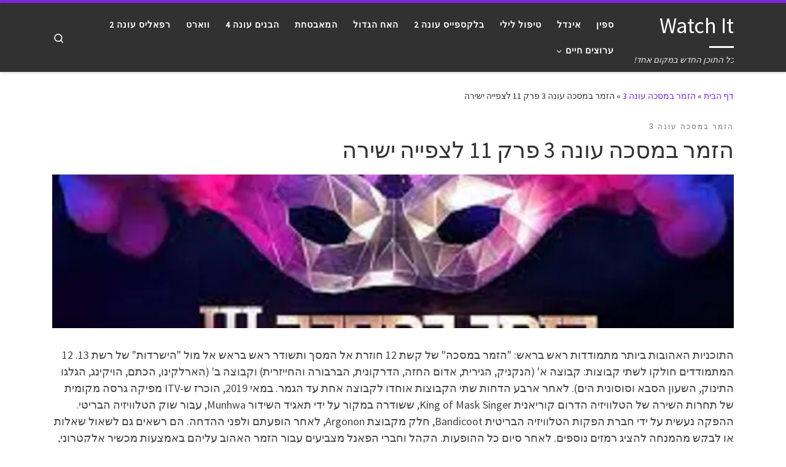

--- FILE ---
content_type: text/html; charset=UTF-8
request_url: https://israwatch.cc/2736/
body_size: 20406
content:
<!DOCTYPE html> <!--[if IE 7]><html class="ie ie7" dir="rtl" lang="he-IL"> <![endif]--> <!--[if IE 8]><html class="ie ie8" dir="rtl" lang="he-IL"> <![endif]--> <!--[if !(IE 7) | !(IE 8)  ]><!--><html dir="rtl" lang="he-IL" class="no-js"> <!--<![endif]--><head><meta charset="UTF-8" /><meta http-equiv="X-UA-Compatible" content="IE=EDGE" /><meta name="viewport" content="width=device-width, initial-scale=1.0" /><link rel="profile"  href="https://gmpg.org/xfn/11" /><link rel="pingback" href="https://israwatch.cc/xmlrpc.php" /> <script defer src="[data-uri]"></script> <meta name='robots' content='index, follow, max-image-preview:large, max-snippet:-1, max-video-preview:-1' /><title>הזמר במסכה עונה 3 פרק 11 לצפייה ישירה - Watch It</title><meta name="description" content="הזמר במסכה עונה 3 פרק 11 לצפייה ישירה, הזמר במסכה עונה 3 פרק 11, הזמר במסכה 2023 פרק 11 לצפייה ישירה, הזמר במסכה 2023 פרק 11, הזמר במסכה 2023" /><link rel="canonical" href="https://israwatch.cc/2736/" /><meta property="og:locale" content="he_IL" /><meta property="og:type" content="article" /><meta property="og:title" content="הזמר במסכה עונה 3 פרק 11 לצפייה ישירה - Watch It" /><meta property="og:description" content="הזמר במסכה עונה 3 פרק 11 לצפייה ישירה, הזמר במסכה עונה 3 פרק 11, הזמר במסכה 2023 פרק 11 לצפייה ישירה, הזמר במסכה 2023 פרק 11, הזמר במסכה 2023" /><meta property="og:url" content="https://israwatch.cc/2736/" /><meta property="og:site_name" content="Watch It" /><meta property="article:published_time" content="2023-01-17T05:43:13+00:00" /><meta property="article:modified_time" content="2023-01-17T05:43:15+00:00" /><meta property="og:image" content="https://i0.wp.com/israwatch.cc/wp-content/uploads/2022/12/%D7%94%D7%96%D7%9E%D7%A8-%D7%91%D7%9E%D7%A1%D7%9B%D7%94-%D7%A2%D7%95%D7%A0%D7%94-3.jpg?fit=720%2C405&ssl=1" /><meta property="og:image:width" content="720" /><meta property="og:image:height" content="405" /><meta property="og:image:type" content="image/jpeg" /><meta name="author" content="Khan" /><meta name="twitter:card" content="summary_large_image" /><meta name="twitter:label1" content="נכתב על יד" /><meta name="twitter:data1" content="Khan" /><meta name="twitter:label2" content="זמן קריאה מוערך" /><meta name="twitter:data2" content="4 דקות" /> <script type="application/ld+json" class="yoast-schema-graph">{"@context":"https://schema.org","@graph":[{"@type":"WebPage","@id":"https://israwatch.cc/2736/","url":"https://israwatch.cc/2736/","name":"הזמר במסכה עונה 3 פרק 11 לצפייה ישירה - Watch It","isPartOf":{"@id":"https://israwatch.cc/#website"},"primaryImageOfPage":{"@id":"https://israwatch.cc/2736/#primaryimage"},"image":{"@id":"https://israwatch.cc/2736/#primaryimage"},"thumbnailUrl":"https://i0.wp.com/israwatch.cc/wp-content/uploads/2022/12/%D7%94%D7%96%D7%9E%D7%A8-%D7%91%D7%9E%D7%A1%D7%9B%D7%94-%D7%A2%D7%95%D7%A0%D7%94-3.jpg?fit=720%2C405&ssl=1","datePublished":"2023-01-17T05:43:13+00:00","dateModified":"2023-01-17T05:43:15+00:00","author":{"@id":"https://israwatch.cc/#/schema/person/8d82c49209dcfe909645fa2c1de51f05"},"description":"הזמר במסכה עונה 3 פרק 11 לצפייה ישירה, הזמר במסכה עונה 3 פרק 11, הזמר במסכה 2023 פרק 11 לצפייה ישירה, הזמר במסכה 2023 פרק 11, הזמר במסכה 2023","breadcrumb":{"@id":"https://israwatch.cc/2736/#breadcrumb"},"inLanguage":"he-IL","potentialAction":[{"@type":"ReadAction","target":["https://israwatch.cc/2736/"]}]},{"@type":"ImageObject","inLanguage":"he-IL","@id":"https://israwatch.cc/2736/#primaryimage","url":"https://i0.wp.com/israwatch.cc/wp-content/uploads/2022/12/%D7%94%D7%96%D7%9E%D7%A8-%D7%91%D7%9E%D7%A1%D7%9B%D7%94-%D7%A2%D7%95%D7%A0%D7%94-3.jpg?fit=720%2C405&ssl=1","contentUrl":"https://i0.wp.com/israwatch.cc/wp-content/uploads/2022/12/%D7%94%D7%96%D7%9E%D7%A8-%D7%91%D7%9E%D7%A1%D7%9B%D7%94-%D7%A2%D7%95%D7%A0%D7%94-3.jpg?fit=720%2C405&ssl=1","width":720,"height":405},{"@type":"BreadcrumbList","@id":"https://israwatch.cc/2736/#breadcrumb","itemListElement":[{"@type":"ListItem","position":1,"name":"Home","item":"https://israwatch.cc/"},{"@type":"ListItem","position":2,"name":"הזמר במסכה עונה 3 פרק 11 לצפייה ישירה"}]},{"@type":"WebSite","@id":"https://israwatch.cc/#website","url":"https://israwatch.cc/","name":"Watch It","description":"כל התוכן החדש במקום אחד!","potentialAction":[{"@type":"SearchAction","target":{"@type":"EntryPoint","urlTemplate":"https://israwatch.cc/?s={search_term_string}"},"query-input":{"@type":"PropertyValueSpecification","valueRequired":true,"valueName":"search_term_string"}}],"inLanguage":"he-IL"},{"@type":"Person","@id":"https://israwatch.cc/#/schema/person/8d82c49209dcfe909645fa2c1de51f05","name":"Khan","image":{"@type":"ImageObject","inLanguage":"he-IL","@id":"https://israwatch.cc/#/schema/person/image/","url":"https://secure.gravatar.com/avatar/8ab15710063e29a6b75e8aee69eb29d23f8fff9c2ac894b985d8ab57d6b28d88?s=96&d=mm&r=g","contentUrl":"https://secure.gravatar.com/avatar/8ab15710063e29a6b75e8aee69eb29d23f8fff9c2ac894b985d8ab57d6b28d88?s=96&d=mm&r=g","caption":"Khan"}}]}</script> <link rel='preconnect' href='//i0.wp.com' /><link rel='preconnect' href='//c0.wp.com' /><link rel="alternate" type="application/rss+xml" title="Watch It &laquo; פיד‏" href="https://israwatch.cc/feed/" /><link rel="alternate" type="application/rss+xml" title="Watch It &laquo; פיד תגובות‏" href="https://israwatch.cc/comments/feed/" /><link rel="alternate" type="application/rss+xml" title="Watch It &laquo; פיד תגובות של הזמר במסכה עונה 3 פרק 11 לצפייה ישירה" href="https://israwatch.cc/2736/feed/" /><link rel="alternate" title="oEmbed (JSON)" type="application/json+oembed" href="https://israwatch.cc/wp-json/oembed/1.0/embed?url=https%3A%2F%2Fisrawatch.cc%2F2736%2F" /><link rel="alternate" title="oEmbed (XML)" type="text/xml+oembed" href="https://israwatch.cc/wp-json/oembed/1.0/embed?url=https%3A%2F%2Fisrawatch.cc%2F2736%2F&#038;format=xml" /><style id='wp-img-auto-sizes-contain-inline-css'>img:is([sizes=auto i],[sizes^="auto," i]){contain-intrinsic-size:3000px 1500px}
/*# sourceURL=wp-img-auto-sizes-contain-inline-css */</style><style id='wp-emoji-styles-inline-css'>img.wp-smiley, img.emoji {
		display: inline !important;
		border: none !important;
		box-shadow: none !important;
		height: 1em !important;
		width: 1em !important;
		margin: 0 0.07em !important;
		vertical-align: -0.1em !important;
		background: none !important;
		padding: 0 !important;
	}
/*# sourceURL=wp-emoji-styles-inline-css */</style><style id='wp-block-library-inline-css'>:root{--wp-block-synced-color:#7a00df;--wp-block-synced-color--rgb:122,0,223;--wp-bound-block-color:var(--wp-block-synced-color);--wp-editor-canvas-background:#ddd;--wp-admin-theme-color:#007cba;--wp-admin-theme-color--rgb:0,124,186;--wp-admin-theme-color-darker-10:#006ba1;--wp-admin-theme-color-darker-10--rgb:0,107,160.5;--wp-admin-theme-color-darker-20:#005a87;--wp-admin-theme-color-darker-20--rgb:0,90,135;--wp-admin-border-width-focus:2px}@media (min-resolution:192dpi){:root{--wp-admin-border-width-focus:1.5px}}.wp-element-button{cursor:pointer}:root .has-very-light-gray-background-color{background-color:#eee}:root .has-very-dark-gray-background-color{background-color:#313131}:root .has-very-light-gray-color{color:#eee}:root .has-very-dark-gray-color{color:#313131}:root .has-vivid-green-cyan-to-vivid-cyan-blue-gradient-background{background:linear-gradient(135deg,#00d084,#0693e3)}:root .has-purple-crush-gradient-background{background:linear-gradient(135deg,#34e2e4,#4721fb 50%,#ab1dfe)}:root .has-hazy-dawn-gradient-background{background:linear-gradient(135deg,#faaca8,#dad0ec)}:root .has-subdued-olive-gradient-background{background:linear-gradient(135deg,#fafae1,#67a671)}:root .has-atomic-cream-gradient-background{background:linear-gradient(135deg,#fdd79a,#004a59)}:root .has-nightshade-gradient-background{background:linear-gradient(135deg,#330968,#31cdcf)}:root .has-midnight-gradient-background{background:linear-gradient(135deg,#020381,#2874fc)}:root{--wp--preset--font-size--normal:16px;--wp--preset--font-size--huge:42px}.has-regular-font-size{font-size:1em}.has-larger-font-size{font-size:2.625em}.has-normal-font-size{font-size:var(--wp--preset--font-size--normal)}.has-huge-font-size{font-size:var(--wp--preset--font-size--huge)}.has-text-align-center{text-align:center}.has-text-align-left{text-align:left}.has-text-align-right{text-align:right}.has-fit-text{white-space:nowrap!important}#end-resizable-editor-section{display:none}.aligncenter{clear:both}.items-justified-left{justify-content:flex-start}.items-justified-center{justify-content:center}.items-justified-right{justify-content:flex-end}.items-justified-space-between{justify-content:space-between}.screen-reader-text{border:0;clip-path:inset(50%);height:1px;margin:-1px;overflow:hidden;padding:0;position:absolute;width:1px;word-wrap:normal!important}.screen-reader-text:focus{background-color:#ddd;clip-path:none;color:#444;display:block;font-size:1em;height:auto;left:5px;line-height:normal;padding:15px 23px 14px;text-decoration:none;top:5px;width:auto;z-index:100000}html :where(.has-border-color){border-style:solid}html :where([style*=border-top-color]){border-top-style:solid}html :where([style*=border-right-color]){border-right-style:solid}html :where([style*=border-bottom-color]){border-bottom-style:solid}html :where([style*=border-left-color]){border-left-style:solid}html :where([style*=border-width]){border-style:solid}html :where([style*=border-top-width]){border-top-style:solid}html :where([style*=border-right-width]){border-right-style:solid}html :where([style*=border-bottom-width]){border-bottom-style:solid}html :where([style*=border-left-width]){border-left-style:solid}html :where(img[class*=wp-image-]){height:auto;max-width:100%}:where(figure){margin:0 0 1em}html :where(.is-position-sticky){--wp-admin--admin-bar--position-offset:var(--wp-admin--admin-bar--height,0px)}@media screen and (max-width:600px){html :where(.is-position-sticky){--wp-admin--admin-bar--position-offset:0px}}

/*# sourceURL=wp-block-library-inline-css */</style><style id='wp-block-heading-inline-css'>h1:where(.wp-block-heading).has-background,h2:where(.wp-block-heading).has-background,h3:where(.wp-block-heading).has-background,h4:where(.wp-block-heading).has-background,h5:where(.wp-block-heading).has-background,h6:where(.wp-block-heading).has-background{padding:1.25em 2.375em}h1.has-text-align-left[style*=writing-mode]:where([style*=vertical-lr]),h1.has-text-align-right[style*=writing-mode]:where([style*=vertical-rl]),h2.has-text-align-left[style*=writing-mode]:where([style*=vertical-lr]),h2.has-text-align-right[style*=writing-mode]:where([style*=vertical-rl]),h3.has-text-align-left[style*=writing-mode]:where([style*=vertical-lr]),h3.has-text-align-right[style*=writing-mode]:where([style*=vertical-rl]),h4.has-text-align-left[style*=writing-mode]:where([style*=vertical-lr]),h4.has-text-align-right[style*=writing-mode]:where([style*=vertical-rl]),h5.has-text-align-left[style*=writing-mode]:where([style*=vertical-lr]),h5.has-text-align-right[style*=writing-mode]:where([style*=vertical-rl]),h6.has-text-align-left[style*=writing-mode]:where([style*=vertical-lr]),h6.has-text-align-right[style*=writing-mode]:where([style*=vertical-rl]){rotate:180deg}
/*# sourceURL=https://israwatch.cc/wp-includes/blocks/heading/style.min.css */</style><style id='wp-block-paragraph-inline-css'>.is-small-text{font-size:.875em}.is-regular-text{font-size:1em}.is-large-text{font-size:2.25em}.is-larger-text{font-size:3em}.has-drop-cap:not(:focus):first-letter{float:right;font-size:8.4em;font-style:normal;font-weight:100;line-height:.68;margin:.05em 0 0 .1em;text-transform:uppercase}body.rtl .has-drop-cap:not(:focus):first-letter{float:none;margin-right:.1em}p.has-drop-cap.has-background{overflow:hidden}:root :where(p.has-background){padding:1.25em 2.375em}:where(p.has-text-color:not(.has-link-color)) a{color:inherit}p.has-text-align-left[style*="writing-mode:vertical-lr"],p.has-text-align-right[style*="writing-mode:vertical-rl"]{rotate:180deg}
/*# sourceURL=https://israwatch.cc/wp-includes/blocks/paragraph/style.min.css */</style><style id='global-styles-inline-css'>:root{--wp--preset--aspect-ratio--square: 1;--wp--preset--aspect-ratio--4-3: 4/3;--wp--preset--aspect-ratio--3-4: 3/4;--wp--preset--aspect-ratio--3-2: 3/2;--wp--preset--aspect-ratio--2-3: 2/3;--wp--preset--aspect-ratio--16-9: 16/9;--wp--preset--aspect-ratio--9-16: 9/16;--wp--preset--color--black: #000000;--wp--preset--color--cyan-bluish-gray: #abb8c3;--wp--preset--color--white: #ffffff;--wp--preset--color--pale-pink: #f78da7;--wp--preset--color--vivid-red: #cf2e2e;--wp--preset--color--luminous-vivid-orange: #ff6900;--wp--preset--color--luminous-vivid-amber: #fcb900;--wp--preset--color--light-green-cyan: #7bdcb5;--wp--preset--color--vivid-green-cyan: #00d084;--wp--preset--color--pale-cyan-blue: #8ed1fc;--wp--preset--color--vivid-cyan-blue: #0693e3;--wp--preset--color--vivid-purple: #9b51e0;--wp--preset--gradient--vivid-cyan-blue-to-vivid-purple: linear-gradient(135deg,rgb(6,147,227) 0%,rgb(155,81,224) 100%);--wp--preset--gradient--light-green-cyan-to-vivid-green-cyan: linear-gradient(135deg,rgb(122,220,180) 0%,rgb(0,208,130) 100%);--wp--preset--gradient--luminous-vivid-amber-to-luminous-vivid-orange: linear-gradient(135deg,rgb(252,185,0) 0%,rgb(255,105,0) 100%);--wp--preset--gradient--luminous-vivid-orange-to-vivid-red: linear-gradient(135deg,rgb(255,105,0) 0%,rgb(207,46,46) 100%);--wp--preset--gradient--very-light-gray-to-cyan-bluish-gray: linear-gradient(135deg,rgb(238,238,238) 0%,rgb(169,184,195) 100%);--wp--preset--gradient--cool-to-warm-spectrum: linear-gradient(135deg,rgb(74,234,220) 0%,rgb(151,120,209) 20%,rgb(207,42,186) 40%,rgb(238,44,130) 60%,rgb(251,105,98) 80%,rgb(254,248,76) 100%);--wp--preset--gradient--blush-light-purple: linear-gradient(135deg,rgb(255,206,236) 0%,rgb(152,150,240) 100%);--wp--preset--gradient--blush-bordeaux: linear-gradient(135deg,rgb(254,205,165) 0%,rgb(254,45,45) 50%,rgb(107,0,62) 100%);--wp--preset--gradient--luminous-dusk: linear-gradient(135deg,rgb(255,203,112) 0%,rgb(199,81,192) 50%,rgb(65,88,208) 100%);--wp--preset--gradient--pale-ocean: linear-gradient(135deg,rgb(255,245,203) 0%,rgb(182,227,212) 50%,rgb(51,167,181) 100%);--wp--preset--gradient--electric-grass: linear-gradient(135deg,rgb(202,248,128) 0%,rgb(113,206,126) 100%);--wp--preset--gradient--midnight: linear-gradient(135deg,rgb(2,3,129) 0%,rgb(40,116,252) 100%);--wp--preset--font-size--small: 13px;--wp--preset--font-size--medium: 20px;--wp--preset--font-size--large: 36px;--wp--preset--font-size--x-large: 42px;--wp--preset--spacing--20: 0.44rem;--wp--preset--spacing--30: 0.67rem;--wp--preset--spacing--40: 1rem;--wp--preset--spacing--50: 1.5rem;--wp--preset--spacing--60: 2.25rem;--wp--preset--spacing--70: 3.38rem;--wp--preset--spacing--80: 5.06rem;--wp--preset--shadow--natural: 6px 6px 9px rgba(0, 0, 0, 0.2);--wp--preset--shadow--deep: 12px 12px 50px rgba(0, 0, 0, 0.4);--wp--preset--shadow--sharp: 6px 6px 0px rgba(0, 0, 0, 0.2);--wp--preset--shadow--outlined: 6px 6px 0px -3px rgb(255, 255, 255), 6px 6px rgb(0, 0, 0);--wp--preset--shadow--crisp: 6px 6px 0px rgb(0, 0, 0);}:where(.is-layout-flex){gap: 0.5em;}:where(.is-layout-grid){gap: 0.5em;}body .is-layout-flex{display: flex;}.is-layout-flex{flex-wrap: wrap;align-items: center;}.is-layout-flex > :is(*, div){margin: 0;}body .is-layout-grid{display: grid;}.is-layout-grid > :is(*, div){margin: 0;}:where(.wp-block-columns.is-layout-flex){gap: 2em;}:where(.wp-block-columns.is-layout-grid){gap: 2em;}:where(.wp-block-post-template.is-layout-flex){gap: 1.25em;}:where(.wp-block-post-template.is-layout-grid){gap: 1.25em;}.has-black-color{color: var(--wp--preset--color--black) !important;}.has-cyan-bluish-gray-color{color: var(--wp--preset--color--cyan-bluish-gray) !important;}.has-white-color{color: var(--wp--preset--color--white) !important;}.has-pale-pink-color{color: var(--wp--preset--color--pale-pink) !important;}.has-vivid-red-color{color: var(--wp--preset--color--vivid-red) !important;}.has-luminous-vivid-orange-color{color: var(--wp--preset--color--luminous-vivid-orange) !important;}.has-luminous-vivid-amber-color{color: var(--wp--preset--color--luminous-vivid-amber) !important;}.has-light-green-cyan-color{color: var(--wp--preset--color--light-green-cyan) !important;}.has-vivid-green-cyan-color{color: var(--wp--preset--color--vivid-green-cyan) !important;}.has-pale-cyan-blue-color{color: var(--wp--preset--color--pale-cyan-blue) !important;}.has-vivid-cyan-blue-color{color: var(--wp--preset--color--vivid-cyan-blue) !important;}.has-vivid-purple-color{color: var(--wp--preset--color--vivid-purple) !important;}.has-black-background-color{background-color: var(--wp--preset--color--black) !important;}.has-cyan-bluish-gray-background-color{background-color: var(--wp--preset--color--cyan-bluish-gray) !important;}.has-white-background-color{background-color: var(--wp--preset--color--white) !important;}.has-pale-pink-background-color{background-color: var(--wp--preset--color--pale-pink) !important;}.has-vivid-red-background-color{background-color: var(--wp--preset--color--vivid-red) !important;}.has-luminous-vivid-orange-background-color{background-color: var(--wp--preset--color--luminous-vivid-orange) !important;}.has-luminous-vivid-amber-background-color{background-color: var(--wp--preset--color--luminous-vivid-amber) !important;}.has-light-green-cyan-background-color{background-color: var(--wp--preset--color--light-green-cyan) !important;}.has-vivid-green-cyan-background-color{background-color: var(--wp--preset--color--vivid-green-cyan) !important;}.has-pale-cyan-blue-background-color{background-color: var(--wp--preset--color--pale-cyan-blue) !important;}.has-vivid-cyan-blue-background-color{background-color: var(--wp--preset--color--vivid-cyan-blue) !important;}.has-vivid-purple-background-color{background-color: var(--wp--preset--color--vivid-purple) !important;}.has-black-border-color{border-color: var(--wp--preset--color--black) !important;}.has-cyan-bluish-gray-border-color{border-color: var(--wp--preset--color--cyan-bluish-gray) !important;}.has-white-border-color{border-color: var(--wp--preset--color--white) !important;}.has-pale-pink-border-color{border-color: var(--wp--preset--color--pale-pink) !important;}.has-vivid-red-border-color{border-color: var(--wp--preset--color--vivid-red) !important;}.has-luminous-vivid-orange-border-color{border-color: var(--wp--preset--color--luminous-vivid-orange) !important;}.has-luminous-vivid-amber-border-color{border-color: var(--wp--preset--color--luminous-vivid-amber) !important;}.has-light-green-cyan-border-color{border-color: var(--wp--preset--color--light-green-cyan) !important;}.has-vivid-green-cyan-border-color{border-color: var(--wp--preset--color--vivid-green-cyan) !important;}.has-pale-cyan-blue-border-color{border-color: var(--wp--preset--color--pale-cyan-blue) !important;}.has-vivid-cyan-blue-border-color{border-color: var(--wp--preset--color--vivid-cyan-blue) !important;}.has-vivid-purple-border-color{border-color: var(--wp--preset--color--vivid-purple) !important;}.has-vivid-cyan-blue-to-vivid-purple-gradient-background{background: var(--wp--preset--gradient--vivid-cyan-blue-to-vivid-purple) !important;}.has-light-green-cyan-to-vivid-green-cyan-gradient-background{background: var(--wp--preset--gradient--light-green-cyan-to-vivid-green-cyan) !important;}.has-luminous-vivid-amber-to-luminous-vivid-orange-gradient-background{background: var(--wp--preset--gradient--luminous-vivid-amber-to-luminous-vivid-orange) !important;}.has-luminous-vivid-orange-to-vivid-red-gradient-background{background: var(--wp--preset--gradient--luminous-vivid-orange-to-vivid-red) !important;}.has-very-light-gray-to-cyan-bluish-gray-gradient-background{background: var(--wp--preset--gradient--very-light-gray-to-cyan-bluish-gray) !important;}.has-cool-to-warm-spectrum-gradient-background{background: var(--wp--preset--gradient--cool-to-warm-spectrum) !important;}.has-blush-light-purple-gradient-background{background: var(--wp--preset--gradient--blush-light-purple) !important;}.has-blush-bordeaux-gradient-background{background: var(--wp--preset--gradient--blush-bordeaux) !important;}.has-luminous-dusk-gradient-background{background: var(--wp--preset--gradient--luminous-dusk) !important;}.has-pale-ocean-gradient-background{background: var(--wp--preset--gradient--pale-ocean) !important;}.has-electric-grass-gradient-background{background: var(--wp--preset--gradient--electric-grass) !important;}.has-midnight-gradient-background{background: var(--wp--preset--gradient--midnight) !important;}.has-small-font-size{font-size: var(--wp--preset--font-size--small) !important;}.has-medium-font-size{font-size: var(--wp--preset--font-size--medium) !important;}.has-large-font-size{font-size: var(--wp--preset--font-size--large) !important;}.has-x-large-font-size{font-size: var(--wp--preset--font-size--x-large) !important;}
/*# sourceURL=global-styles-inline-css */</style><style id='classic-theme-styles-inline-css'>/*! This file is auto-generated */
.wp-block-button__link{color:#fff;background-color:#32373c;border-radius:9999px;box-shadow:none;text-decoration:none;padding:calc(.667em + 2px) calc(1.333em + 2px);font-size:1.125em}.wp-block-file__button{background:#32373c;color:#fff;text-decoration:none}
/*# sourceURL=/wp-includes/css/classic-themes.min.css */</style><link rel='stylesheet' id='customizr-main-css' href='https://israwatch.cc/wp-content/themes/customizr/assets/front/css/rtl.min.css?ver=4.4.20' media='all' /><style id='customizr-main-inline-css'>::-moz-selection{background-color:#8224e3}::selection{background-color:#8224e3}a,.btn-skin:active,.btn-skin:focus,.btn-skin:hover,.btn-skin.inverted,.grid-container__classic .post-type__icon,.post-type__icon:hover .icn-format,.grid-container__classic .post-type__icon:hover .icn-format,[class*='grid-container__'] .entry-title a.czr-title:hover,input[type=checkbox]:checked::before{color:#8224e3}.czr-css-loader > div ,.btn-skin,.btn-skin:active,.btn-skin:focus,.btn-skin:hover,.btn-skin-h-dark,.btn-skin-h-dark.inverted:active,.btn-skin-h-dark.inverted:focus,.btn-skin-h-dark.inverted:hover{border-color:#8224e3}.tc-header.border-top{border-top-color:#8224e3}[class*='grid-container__'] .entry-title a:hover::after,.grid-container__classic .post-type__icon,.btn-skin,.btn-skin.inverted:active,.btn-skin.inverted:focus,.btn-skin.inverted:hover,.btn-skin-h-dark,.btn-skin-h-dark.inverted:active,.btn-skin-h-dark.inverted:focus,.btn-skin-h-dark.inverted:hover,.sidebar .widget-title::after,input[type=radio]:checked::before{background-color:#8224e3}.btn-skin-light:active,.btn-skin-light:focus,.btn-skin-light:hover,.btn-skin-light.inverted{color:#a968ec}input:not([type='submit']):not([type='button']):not([type='number']):not([type='checkbox']):not([type='radio']):focus,textarea:focus,.btn-skin-light,.btn-skin-light.inverted,.btn-skin-light:active,.btn-skin-light:focus,.btn-skin-light:hover,.btn-skin-light.inverted:active,.btn-skin-light.inverted:focus,.btn-skin-light.inverted:hover{border-color:#a968ec}.btn-skin-light,.btn-skin-light.inverted:active,.btn-skin-light.inverted:focus,.btn-skin-light.inverted:hover{background-color:#a968ec}.btn-skin-lightest:active,.btn-skin-lightest:focus,.btn-skin-lightest:hover,.btn-skin-lightest.inverted{color:#b67eef}.btn-skin-lightest,.btn-skin-lightest.inverted,.btn-skin-lightest:active,.btn-skin-lightest:focus,.btn-skin-lightest:hover,.btn-skin-lightest.inverted:active,.btn-skin-lightest.inverted:focus,.btn-skin-lightest.inverted:hover{border-color:#b67eef}.btn-skin-lightest,.btn-skin-lightest.inverted:active,.btn-skin-lightest.inverted:focus,.btn-skin-lightest.inverted:hover{background-color:#b67eef}.pagination,a:hover,a:focus,a:active,.btn-skin-dark:active,.btn-skin-dark:focus,.btn-skin-dark:hover,.btn-skin-dark.inverted,.btn-skin-dark-oh:active,.btn-skin-dark-oh:focus,.btn-skin-dark-oh:hover,.post-info a:not(.btn):hover,.grid-container__classic .post-type__icon .icn-format,[class*='grid-container__'] .hover .entry-title a,.widget-area a:not(.btn):hover,a.czr-format-link:hover,.format-link.hover a.czr-format-link,button[type=submit]:hover,button[type=submit]:active,button[type=submit]:focus,input[type=submit]:hover,input[type=submit]:active,input[type=submit]:focus,.tabs .nav-link:hover,.tabs .nav-link.active,.tabs .nav-link.active:hover,.tabs .nav-link.active:focus{color:#6417b3}.grid-container__classic.tc-grid-border .grid__item,.btn-skin-dark,.btn-skin-dark.inverted,button[type=submit],input[type=submit],.btn-skin-dark:active,.btn-skin-dark:focus,.btn-skin-dark:hover,.btn-skin-dark.inverted:active,.btn-skin-dark.inverted:focus,.btn-skin-dark.inverted:hover,.btn-skin-h-dark:active,.btn-skin-h-dark:focus,.btn-skin-h-dark:hover,.btn-skin-h-dark.inverted,.btn-skin-h-dark.inverted,.btn-skin-h-dark.inverted,.btn-skin-dark-oh:active,.btn-skin-dark-oh:focus,.btn-skin-dark-oh:hover,.btn-skin-dark-oh.inverted:active,.btn-skin-dark-oh.inverted:focus,.btn-skin-dark-oh.inverted:hover,button[type=submit]:hover,button[type=submit]:active,button[type=submit]:focus,input[type=submit]:hover,input[type=submit]:active,input[type=submit]:focus{border-color:#6417b3}.btn-skin-dark,.btn-skin-dark.inverted:active,.btn-skin-dark.inverted:focus,.btn-skin-dark.inverted:hover,.btn-skin-h-dark:active,.btn-skin-h-dark:focus,.btn-skin-h-dark:hover,.btn-skin-h-dark.inverted,.btn-skin-h-dark.inverted,.btn-skin-h-dark.inverted,.btn-skin-dark-oh.inverted:active,.btn-skin-dark-oh.inverted:focus,.btn-skin-dark-oh.inverted:hover,.grid-container__classic .post-type__icon:hover,button[type=submit],input[type=submit],.czr-link-hover-underline .widgets-list-layout-links a:not(.btn)::before,.czr-link-hover-underline .widget_archive a:not(.btn)::before,.czr-link-hover-underline .widget_nav_menu a:not(.btn)::before,.czr-link-hover-underline .widget_rss ul a:not(.btn)::before,.czr-link-hover-underline .widget_recent_entries a:not(.btn)::before,.czr-link-hover-underline .widget_categories a:not(.btn)::before,.czr-link-hover-underline .widget_meta a:not(.btn)::before,.czr-link-hover-underline .widget_recent_comments a:not(.btn)::before,.czr-link-hover-underline .widget_pages a:not(.btn)::before,.czr-link-hover-underline .widget_calendar a:not(.btn)::before,[class*='grid-container__'] .hover .entry-title a::after,a.czr-format-link::before,.comment-author a::before,.comment-link::before,.tabs .nav-link.active::before{background-color:#6417b3}.btn-skin-dark-shaded:active,.btn-skin-dark-shaded:focus,.btn-skin-dark-shaded:hover,.btn-skin-dark-shaded.inverted{background-color:rgba(100,23,179,0.2)}.btn-skin-dark-shaded,.btn-skin-dark-shaded.inverted:active,.btn-skin-dark-shaded.inverted:focus,.btn-skin-dark-shaded.inverted:hover{background-color:rgba(100,23,179,0.8)}
.tc-header.border-top { border-top-width: 5px; border-top-style: solid }
.tc-singular-thumbnail-wrapper .entry-media__wrapper {
                max-height: 200px;
                height :200px
              }

@media (min-width: 576px ){
.tc-singular-thumbnail-wrapper .entry-media__wrapper {
                  max-height: 250px;
                  height :250px
                }
}

#czr-push-footer { display: none; visibility: hidden; }
        .czr-sticky-footer #czr-push-footer.sticky-footer-enabled { display: block; }
        
/*# sourceURL=customizr-main-inline-css */</style><link rel='stylesheet' id='customizr-style-css' href='https://israwatch.cc/wp-content/cache/autoptimize/css/autoptimize_single_302cdd9739e4d8e9c479e3fffcf892e5.css?ver=4.4.20' media='all' /> <script defer src="https://israwatch.cc/wp-includes/js/jquery/jquery.min.js?ver=3.7.1" id="jquery-core-js"></script> <script defer src="https://israwatch.cc/wp-includes/js/jquery/jquery-migrate.min.js?ver=3.4.1" id="jquery-migrate-js"></script> <script defer src="https://israwatch.cc/wp-content/cache/autoptimize/js/autoptimize_single_49cea0a781874a962879c2caca9bc322.js?ver=2.0.10" id="wp-hide-post-js"></script> <script defer id="script-js-extra" src="[data-uri]"></script> <script defer src="https://israwatch.cc/wp-content/cache/autoptimize/js/autoptimize_single_6450435337189ac696933cdab623e644.js?ver=6.9" id="script-js"></script> <script defer src="https://israwatch.cc/wp-content/themes/customizr/assets/front/js/libs/modernizr.min.js?ver=4.4.20" id="modernizr-js"></script> <script defer src="https://israwatch.cc/wp-includes/js/underscore.min.js?ver=1.13.7" id="underscore-js"></script> <script defer id="tc-scripts-js-extra" src="[data-uri]"></script> <script src="https://israwatch.cc/wp-content/themes/customizr/assets/front/js/tc-scripts.min.js?ver=4.4.20" id="tc-scripts-js" defer></script> <link rel="https://api.w.org/" href="https://israwatch.cc/wp-json/" /><link rel="alternate" title="JSON" type="application/json" href="https://israwatch.cc/wp-json/wp/v2/posts/2736" /><link rel="EditURI" type="application/rsd+xml" title="RSD" href="https://israwatch.cc/xmlrpc.php?rsd" /><meta name="generator" content="WordPress 6.9" /><link rel='shortlink' href='https://israwatch.cc/?p=2736' /><link rel="preload" as="font" type="font/woff2" href="https://israwatch.cc/wp-content/themes/customizr/assets/shared/fonts/customizr/customizr.woff2?128396981" crossorigin="anonymous"/>  <script defer src="https://www.googletagmanager.com/gtag/js?id=UA-132860397-18"></script> <script defer src="[data-uri]"></script> <script defer src="[data-uri]"></script><link rel="icon" href="https://i0.wp.com/israwatch.cc/wp-content/uploads/2022/03/cropped-favilogo.jpg?fit=32%2C32&#038;ssl=1" sizes="32x32" /><link rel="icon" href="https://i0.wp.com/israwatch.cc/wp-content/uploads/2022/03/cropped-favilogo.jpg?fit=192%2C192&#038;ssl=1" sizes="192x192" /><link rel="apple-touch-icon" href="https://i0.wp.com/israwatch.cc/wp-content/uploads/2022/03/cropped-favilogo.jpg?fit=180%2C180&#038;ssl=1" /><meta name="msapplication-TileImage" content="https://i0.wp.com/israwatch.cc/wp-content/uploads/2022/03/cropped-favilogo.jpg?fit=270%2C270&#038;ssl=1" /></head><body class="rtl wp-singular post-template-default single single-post postid-2736 single-format-standard wp-embed-responsive wp-theme-customizr wp-child-theme-customizr-child czr-link-hover-underline header-skin-dark footer-skin-dark czr-no-sidebar tc-center-images czr-full-layout customizr-4-4-20-with-child-theme czr-sticky-footer"> <a class="screen-reader-text skip-link" href="#content">דלג לתוכן</a><div id="tc-page-wrap" class=""><header class="tpnav-header__header tc-header sl-logo_left sticky-transparent border-top czr-submenu-fade czr-submenu-move czr-highlight-contextual-menu-items" ><div class="primary-navbar__wrapper d-none d-lg-block has-horizontal-menu desktop-sticky" ><div class="container"><div class="row align-items-center flex-row primary-navbar__row"><div class="branding__container col col-auto" ><div class="branding align-items-center flex-column "><div class="branding-row d-flex flex-row align-items-center align-self-start"> <span class="navbar-brand col-auto " > <a class="navbar-brand-sitename  czr-underline" href="https://israwatch.cc/"> <span>Watch It</span> </a> </span></div> <span class="header-tagline " > כל התוכן החדש במקום אחד!</span></div></div><div class="primary-nav__container justify-content-lg-around col col-lg-auto flex-lg-column" ><div class="primary-nav__wrapper flex-lg-row align-items-center justify-content-end"><nav class="primary-nav__nav col" id="primary-nav"><div class="nav__menu-wrapper primary-nav__menu-wrapper justify-content-end czr-open-on-hover" ><ul id="main-menu" class="primary-nav__menu regular-nav nav__menu nav"><li id="menu-item-6955" class="menu-item menu-item-type-taxonomy menu-item-object-category menu-item-6955"><a href="https://israwatch.cc/category/%d7%a1%d7%a4%d7%99%d7%9f-2024/" class="nav__link"><span class="nav__title">ספין</span></a></li><li id="menu-item-6864" class="menu-item menu-item-type-taxonomy menu-item-object-category menu-item-6864"><a href="https://israwatch.cc/category/%d7%90%d7%a0%d7%93%d7%9c-2024/" class="nav__link"><span class="nav__title">אינדל</span></a></li><li id="menu-item-6957" class="menu-item menu-item-type-taxonomy menu-item-object-category menu-item-6957"><a href="https://israwatch.cc/category/%d7%98%d7%99%d7%a4%d7%95%d7%9c-%d7%9c%d7%99%d7%9c%d7%99-2024/" class="nav__link"><span class="nav__title">טיפול לילי</span></a></li><li id="menu-item-6869" class="menu-item menu-item-type-taxonomy menu-item-object-category menu-item-6869"><a href="https://israwatch.cc/category/%d7%91%d7%9c%d7%a7%d7%a1%d7%a4%d7%99%d7%99%d7%a1-%d7%a2%d7%95%d7%a0%d7%94-2/" class="nav__link"><span class="nav__title">בלקספייס עונה 2</span></a></li><li id="menu-item-6863" class="menu-item menu-item-type-taxonomy menu-item-object-category menu-item-6863"><a href="https://israwatch.cc/category/%d7%94%d7%90%d7%97-%d7%94%d7%92%d7%93%d7%95%d7%9c-2024/" class="nav__link"><span class="nav__title">האח הגדול</span></a></li><li id="menu-item-6865" class="menu-item menu-item-type-taxonomy menu-item-object-category menu-item-6865"><a href="https://israwatch.cc/category/%d7%94%d7%9e%d7%90%d7%91%d7%98%d7%97%d7%aa-2024/" class="nav__link"><span class="nav__title">המאבטחת</span></a></li><li id="menu-item-6866" class="menu-item menu-item-type-taxonomy menu-item-object-category menu-item-6866"><a href="https://israwatch.cc/category/%d7%94%d7%91%d7%a0%d7%99%d7%9d-%d7%a2%d7%95%d7%a0%d7%94-4/" class="nav__link"><span class="nav__title">הבנים עונה 4</span></a></li><li id="menu-item-6867" class="menu-item menu-item-type-taxonomy menu-item-object-category menu-item-6867"><a href="https://israwatch.cc/category/%d7%95%d7%95%d7%90%d7%a8%d7%98-2024/" class="nav__link"><span class="nav__title">ווארט</span></a></li><li id="menu-item-6868" class="menu-item menu-item-type-taxonomy menu-item-object-category menu-item-6868"><a href="https://israwatch.cc/category/%d7%a8%d7%a4%d7%90%d7%9c%d7%99%d7%a1-%d7%a2%d7%95%d7%a0%d7%94-2/" class="nav__link"><span class="nav__title">רפאליס עונה 2</span></a></li><li id="menu-item-7009" class="menu-item menu-item-type-post_type menu-item-object-page menu-item-has-children czr-dropdown menu-item-7009"><a data-toggle="czr-dropdown" aria-haspopup="true" aria-expanded="false" href="https://israwatch.cc/%d7%a2%d7%a8%d7%95%d7%a6%d7%99%d7%9d-%d7%97%d7%99%d7%99%d7%9d/" class="nav__link"><span class="nav__title">ערוצים חיים</span><span class="caret__dropdown-toggler"><i class="icn-down-small"></i></span></a><ul class="dropdown-menu czr-dropdown-menu"><li id="menu-item-7015" class="menu-item menu-item-type-post_type menu-item-object-page dropdown-item menu-item-7015"><a href="https://israwatch.cc/%d7%a1%d7%a4%d7%95%d7%a8%d7%98-1-%d7%a9%d7%99%d7%93%d7%95%d7%a8-%d7%97%d7%99-%d7%99%d7%a9%d7%99%d7%a8-%d7%9c%d7%a6%d7%a4%d7%99%d7%99%d7%94-%d7%99%d7%a9%d7%99%d7%a8%d7%94/" class="nav__link"><span class="nav__title">ספורט 1</span></a></li><li id="menu-item-7014" class="menu-item menu-item-type-post_type menu-item-object-page dropdown-item menu-item-7014"><a href="https://israwatch.cc/%d7%a1%d7%a4%d7%95%d7%a8%d7%98-2-%d7%a9%d7%99%d7%93%d7%95%d7%a8-%d7%97%d7%99-%d7%99%d7%a9%d7%99%d7%a8-%d7%9c%d7%a6%d7%a4%d7%99%d7%99%d7%94-%d7%99%d7%a9%d7%99%d7%a8%d7%94/" class="nav__link"><span class="nav__title">ספורט 2</span></a></li><li id="menu-item-7013" class="menu-item menu-item-type-post_type menu-item-object-page dropdown-item menu-item-7013"><a href="https://israwatch.cc/%d7%a1%d7%a4%d7%95%d7%a8%d7%98-3-%d7%a9%d7%99%d7%93%d7%95%d7%a8-%d7%97%d7%99-%d7%99%d7%a9%d7%99%d7%a8-%d7%9c%d7%a6%d7%a4%d7%99%d7%99%d7%94-%d7%99%d7%a9%d7%99%d7%a8%d7%94/" class="nav__link"><span class="nav__title">ספורט 3</span></a></li><li id="menu-item-7012" class="menu-item menu-item-type-post_type menu-item-object-page dropdown-item menu-item-7012"><a href="https://israwatch.cc/%d7%a1%d7%a4%d7%95%d7%a8%d7%98-4-%d7%a9%d7%99%d7%93%d7%95%d7%a8-%d7%97%d7%99-%d7%99%d7%a9%d7%99%d7%a8-%d7%9c%d7%a6%d7%a4%d7%99%d7%99%d7%94-%d7%99%d7%a9%d7%99%d7%a8%d7%94/" class="nav__link"><span class="nav__title">ספורט 4</span></a></li><li id="menu-item-7011" class="menu-item menu-item-type-post_type menu-item-object-page dropdown-item menu-item-7011"><a href="https://israwatch.cc/%d7%a1%d7%a4%d7%95%d7%a8%d7%98-5-%d7%a9%d7%99%d7%93%d7%95%d7%a8-%d7%97%d7%99-%d7%99%d7%a9%d7%99%d7%a8-%d7%9c%d7%a6%d7%a4%d7%99%d7%99%d7%94-%d7%99%d7%a9%d7%99%d7%a8%d7%94/" class="nav__link"><span class="nav__title">ספורט 5</span></a></li><li id="menu-item-7010" class="menu-item menu-item-type-post_type menu-item-object-page dropdown-item menu-item-7010"><a href="https://israwatch.cc/%d7%a1%d7%a4%d7%95%d7%a8%d7%98-5-%d7%9c%d7%99%d7%99%d7%91-%d7%a9%d7%99%d7%93%d7%95%d7%a8-%d7%97%d7%99-%d7%99%d7%a9%d7%99%d7%a8-%d7%9c%d7%a6%d7%a4%d7%99%d7%99%d7%94-%d7%99%d7%a9%d7%99%d7%a8%d7%94/" class="nav__link"><span class="nav__title">ספורט 5 לייב</span></a></li></ul></li></ul></div></nav><div class="primary-nav__utils nav__utils col-auto" ><ul class="nav utils flex-row flex-nowrap regular-nav"><li class="nav__search " > <a href="#" class="search-toggle_btn icn-search czr-overlay-toggle_btn"  aria-expanded="false"><span class="sr-only">Search</span></a><div class="czr-search-expand"><div class="czr-search-expand-inner"><div class="search-form__container " ><form action="https://israwatch.cc/" method="get" class="czr-form search-form"><div class="form-group czr-focus"> <label for="s-693572b1c2249" id="lsearch-693572b1c2249"> <span class="screen-reader-text">חיפוש</span> <input id="s-693572b1c2249" class="form-control czr-search-field" name="s" type="search" value="" aria-describedby="lsearch-693572b1c2249" placeholder="חיפוש &hellip;"> </label> <button type="submit" class="button"><i class="icn-search"></i><span class="screen-reader-text">חיפוש &hellip;</span></button></div></form></div></div></div></li></ul></div></div></div></div></div></div><div class="mobile-navbar__wrapper d-lg-none mobile-sticky" ><div class="branding__container justify-content-between align-items-center container" ><div class="branding flex-column"><div class="branding-row d-flex align-self-start flex-row align-items-center"> <span class="navbar-brand col-auto " > <a class="navbar-brand-sitename  czr-underline" href="https://israwatch.cc/"> <span>Watch It</span> </a> </span></div></div><div class="mobile-utils__wrapper nav__utils regular-nav"><ul class="nav utils row flex-row flex-nowrap"><li class="nav__search " > <a href="#" class="search-toggle_btn icn-search czr-dropdown" data-aria-haspopup="true" aria-expanded="false"><span class="sr-only">Search</span></a><div class="czr-search-expand"><div class="czr-search-expand-inner"><div class="search-form__container " ><form action="https://israwatch.cc/" method="get" class="czr-form search-form"><div class="form-group czr-focus"> <label for="s-693572b1c2846" id="lsearch-693572b1c2846"> <span class="screen-reader-text">חיפוש</span> <input id="s-693572b1c2846" class="form-control czr-search-field" name="s" type="search" value="" aria-describedby="lsearch-693572b1c2846" placeholder="חיפוש &hellip;"> </label> <button type="submit" class="button"><i class="icn-search"></i><span class="screen-reader-text">חיפוש &hellip;</span></button></div></form></div></div></div><ul class="dropdown-menu czr-dropdown-menu"><li class="header-search__container container"><div class="search-form__container " ><form action="https://israwatch.cc/" method="get" class="czr-form search-form"><div class="form-group czr-focus"> <label for="s-693572b1c2ab3" id="lsearch-693572b1c2ab3"> <span class="screen-reader-text">חיפוש</span> <input id="s-693572b1c2ab3" class="form-control czr-search-field" name="s" type="search" value="" aria-describedby="lsearch-693572b1c2ab3" placeholder="חיפוש &hellip;"> </label> <button type="submit" class="button"><i class="icn-search"></i><span class="screen-reader-text">חיפוש &hellip;</span></button></div></form></div></li></ul></li><li class="hamburger-toggler__container " > <button class="ham-toggler-menu czr-collapsed" data-toggle="czr-collapse" data-target="#mobile-nav"><span class="ham__toggler-span-wrapper"><span class="line line-1"></span><span class="line line-2"></span><span class="line line-3"></span></span><span class="screen-reader-text">תפריט</span></button></li></ul></div></div><div class="mobile-nav__container " ><nav class="mobile-nav__nav flex-column czr-collapse" id="mobile-nav"><div class="mobile-nav__inner container"><div class="nav__menu-wrapper mobile-nav__menu-wrapper czr-open-on-click" ><ul id="mobile-nav-menu" class="mobile-nav__menu vertical-nav nav__menu flex-column nav"><li class="menu-item menu-item-type-taxonomy menu-item-object-category menu-item-6955"><a href="https://israwatch.cc/category/%d7%a1%d7%a4%d7%99%d7%9f-2024/" class="nav__link"><span class="nav__title">ספין</span></a></li><li class="menu-item menu-item-type-taxonomy menu-item-object-category menu-item-6864"><a href="https://israwatch.cc/category/%d7%90%d7%a0%d7%93%d7%9c-2024/" class="nav__link"><span class="nav__title">אינדל</span></a></li><li class="menu-item menu-item-type-taxonomy menu-item-object-category menu-item-6957"><a href="https://israwatch.cc/category/%d7%98%d7%99%d7%a4%d7%95%d7%9c-%d7%9c%d7%99%d7%9c%d7%99-2024/" class="nav__link"><span class="nav__title">טיפול לילי</span></a></li><li class="menu-item menu-item-type-taxonomy menu-item-object-category menu-item-6869"><a href="https://israwatch.cc/category/%d7%91%d7%9c%d7%a7%d7%a1%d7%a4%d7%99%d7%99%d7%a1-%d7%a2%d7%95%d7%a0%d7%94-2/" class="nav__link"><span class="nav__title">בלקספייס עונה 2</span></a></li><li class="menu-item menu-item-type-taxonomy menu-item-object-category menu-item-6863"><a href="https://israwatch.cc/category/%d7%94%d7%90%d7%97-%d7%94%d7%92%d7%93%d7%95%d7%9c-2024/" class="nav__link"><span class="nav__title">האח הגדול</span></a></li><li class="menu-item menu-item-type-taxonomy menu-item-object-category menu-item-6865"><a href="https://israwatch.cc/category/%d7%94%d7%9e%d7%90%d7%91%d7%98%d7%97%d7%aa-2024/" class="nav__link"><span class="nav__title">המאבטחת</span></a></li><li class="menu-item menu-item-type-taxonomy menu-item-object-category menu-item-6866"><a href="https://israwatch.cc/category/%d7%94%d7%91%d7%a0%d7%99%d7%9d-%d7%a2%d7%95%d7%a0%d7%94-4/" class="nav__link"><span class="nav__title">הבנים עונה 4</span></a></li><li class="menu-item menu-item-type-taxonomy menu-item-object-category menu-item-6867"><a href="https://israwatch.cc/category/%d7%95%d7%95%d7%90%d7%a8%d7%98-2024/" class="nav__link"><span class="nav__title">ווארט</span></a></li><li class="menu-item menu-item-type-taxonomy menu-item-object-category menu-item-6868"><a href="https://israwatch.cc/category/%d7%a8%d7%a4%d7%90%d7%9c%d7%99%d7%a1-%d7%a2%d7%95%d7%a0%d7%94-2/" class="nav__link"><span class="nav__title">רפאליס עונה 2</span></a></li><li class="menu-item menu-item-type-post_type menu-item-object-page menu-item-has-children czr-dropdown menu-item-7009"><span class="display-flex nav__link-wrapper align-items-start"><a href="https://israwatch.cc/%d7%a2%d7%a8%d7%95%d7%a6%d7%99%d7%9d-%d7%97%d7%99%d7%99%d7%9d/" class="nav__link"><span class="nav__title">ערוצים חיים</span></a><button data-toggle="czr-dropdown" aria-haspopup="true" aria-expanded="false" class="caret__dropdown-toggler czr-btn-link"><i class="icn-down-small"></i></button></span><ul class="dropdown-menu czr-dropdown-menu"><li class="menu-item menu-item-type-post_type menu-item-object-page dropdown-item menu-item-7015"><a href="https://israwatch.cc/%d7%a1%d7%a4%d7%95%d7%a8%d7%98-1-%d7%a9%d7%99%d7%93%d7%95%d7%a8-%d7%97%d7%99-%d7%99%d7%a9%d7%99%d7%a8-%d7%9c%d7%a6%d7%a4%d7%99%d7%99%d7%94-%d7%99%d7%a9%d7%99%d7%a8%d7%94/" class="nav__link"><span class="nav__title">ספורט 1</span></a></li><li class="menu-item menu-item-type-post_type menu-item-object-page dropdown-item menu-item-7014"><a href="https://israwatch.cc/%d7%a1%d7%a4%d7%95%d7%a8%d7%98-2-%d7%a9%d7%99%d7%93%d7%95%d7%a8-%d7%97%d7%99-%d7%99%d7%a9%d7%99%d7%a8-%d7%9c%d7%a6%d7%a4%d7%99%d7%99%d7%94-%d7%99%d7%a9%d7%99%d7%a8%d7%94/" class="nav__link"><span class="nav__title">ספורט 2</span></a></li><li class="menu-item menu-item-type-post_type menu-item-object-page dropdown-item menu-item-7013"><a href="https://israwatch.cc/%d7%a1%d7%a4%d7%95%d7%a8%d7%98-3-%d7%a9%d7%99%d7%93%d7%95%d7%a8-%d7%97%d7%99-%d7%99%d7%a9%d7%99%d7%a8-%d7%9c%d7%a6%d7%a4%d7%99%d7%99%d7%94-%d7%99%d7%a9%d7%99%d7%a8%d7%94/" class="nav__link"><span class="nav__title">ספורט 3</span></a></li><li class="menu-item menu-item-type-post_type menu-item-object-page dropdown-item menu-item-7012"><a href="https://israwatch.cc/%d7%a1%d7%a4%d7%95%d7%a8%d7%98-4-%d7%a9%d7%99%d7%93%d7%95%d7%a8-%d7%97%d7%99-%d7%99%d7%a9%d7%99%d7%a8-%d7%9c%d7%a6%d7%a4%d7%99%d7%99%d7%94-%d7%99%d7%a9%d7%99%d7%a8%d7%94/" class="nav__link"><span class="nav__title">ספורט 4</span></a></li><li class="menu-item menu-item-type-post_type menu-item-object-page dropdown-item menu-item-7011"><a href="https://israwatch.cc/%d7%a1%d7%a4%d7%95%d7%a8%d7%98-5-%d7%a9%d7%99%d7%93%d7%95%d7%a8-%d7%97%d7%99-%d7%99%d7%a9%d7%99%d7%a8-%d7%9c%d7%a6%d7%a4%d7%99%d7%99%d7%94-%d7%99%d7%a9%d7%99%d7%a8%d7%94/" class="nav__link"><span class="nav__title">ספורט 5</span></a></li><li class="menu-item menu-item-type-post_type menu-item-object-page dropdown-item menu-item-7010"><a href="https://israwatch.cc/%d7%a1%d7%a4%d7%95%d7%a8%d7%98-5-%d7%9c%d7%99%d7%99%d7%91-%d7%a9%d7%99%d7%93%d7%95%d7%a8-%d7%97%d7%99-%d7%99%d7%a9%d7%99%d7%a8-%d7%9c%d7%a6%d7%a4%d7%99%d7%99%d7%94-%d7%99%d7%a9%d7%99%d7%a8%d7%94/" class="nav__link"><span class="nav__title">ספורט 5 לייב</span></a></li></ul></li></ul></div></div></nav></div></div></header><div id="main-wrapper" class="section"><div class="czr-hot-crumble container page-breadcrumbs" role="navigation" ><div class="row"><nav class="breadcrumbs col-12"><span class="trail-begin"><a href="https://israwatch.cc" title="Watch It" rel="home" class="trail-begin">דף הבית</a></span> <span class="sep">&raquo;</span> <a href="https://israwatch.cc/category/%d7%94%d7%96%d7%9e%d7%a8-%d7%91%d7%9e%d7%a1%d7%9b%d7%94-%d7%a2%d7%95%d7%a0%d7%94-3/" title="הזמר במסכה עונה 3">הזמר במסכה עונה 3</a> <span class="sep">&raquo;</span> <span class="trail-end">הזמר במסכה עונה 3 פרק 11 לצפייה ישירה</span></nav></div></div><div class="container" role="main"><div class="flex-row row column-content-wrapper"><div id="content" class="col-12 article-container"><article id="post-2736" class="post-2736 post type-post status-publish format-standard has-post-thumbnail category----3 czr-hentry" ><header class="entry-header " ><div class="entry-header-inner"><div class="tax__container post-info entry-meta"> <a class="tax__link" href="https://israwatch.cc/category/%d7%94%d7%96%d7%9e%d7%a8-%d7%91%d7%9e%d7%a1%d7%9b%d7%94-%d7%a2%d7%95%d7%a0%d7%94-3/" title="צפיה בכל הפוסטים ב-הזמר במסכה עונה 3"> <span>הזמר במסכה עונה 3</span> </a></div><h1 class="entry-title">הזמר במסכה עונה 3 פרק 11 לצפייה ישירה</h1><section class="tc-thumbnail entry-media__holder tc-singular-thumbnail-wrapper __after_regular_heading_title" ><div class="entry-media__wrapper czr__r-i js-centering"> <img width="720" height="405" src="https://i0.wp.com/israwatch.cc/wp-content/uploads/2022/12/%D7%94%D7%96%D7%9E%D7%A8-%D7%91%D7%9E%D7%A1%D7%9B%D7%94-%D7%A2%D7%95%D7%A0%D7%94-3.jpg?fit=720%2C405&amp;ssl=1" class="attachment-full size-full wp-post-image" alt="" decoding="async" fetchpriority="high" /></div></section><div class="header-bottom"><div class="post-info"> <span class="entry-meta"> </span></div></div></div></header><div class="post-entry tc-content-inner"><section class="post-content entry-content " ><div class="czr-wp-the-content"><p>התוכניות האהובות ביותר מתמודדות ראש בראש: &quot;הזמר במסכה&quot; של קשת 12 חוזרת אל המסך ותשודר ראש בראש אל מול &quot;הישרדות&quot; של רשת 13. 12 המתמודדים חולקו לשתי קבוצות: קבוצה א' (הנקניק, הגירית, אדום החזה, הדרקונית, הברבורה והחייזרית) וקבוצה ב' (הארלקינו, הכתם, הויקינג, הגלגו התינוק, השעון הסבא וסוסונית הים). לאחר ארבע הדחות שתי הקבוצות אוחדו לקבוצה אחת עד הגמר. במאי 2019, הוכרז ש-ITV מפיקה גרסה מקומית של תחרות השירה של הטלוויזיה הדרום קוריאנית King of Mask Singer, ששודרה במקור על ידי תאגיד השידור Munhwa, עבור שוק הטלוויזיה הבריטי. ההפקה נעשית על ידי חברת הפקות הטלוויזיה הבריטית Bandicoot, חלק מקבוצת Argonon, לאחר הופעתם ולפני ההדחה. הם רשאים גם לשאול שאלות או לבקש מהמנחה להציג רמזים נוספים. לאחר סיום כל ההופעות. הקהל וחברי הפאנל מצביעים עבור הזמר האהוב עליהם באמצעות מכשיר אלקטרוני, והזמר שקיבל את מספר הקולות הנמוך ביותר מסיר את המסכה וחושף את זהותו, ומודח מהתחרות. הזמר במסכה עונה 3 פרק 5 לצפייה ישירה, הזמר במסכה היא תוכנית מציאות ישראלית המשודרת ב&quot;קשת 12&quot; ומבוססת על התוכנית האמריקאית &quot;The Masked Singer&quot; של רשת FOX, שהיא בעצמה מבוססת על הזיכיון הבינלאומי הדרום-קוריאני King of Mask Singer.. עונתה הראשונה של התוכנית עלתה לשידור ב-23 בספטמבר 2020 והסתיימה ב-5 בדצמבר 2020. העונה השנייה של התוכנית עלתה לשידור ב-16 באוקטובר 2023, והסתיימה ב-18 בדצמבר 2023. של רשת פוקס, שהיא בעצמה מבוססת על התוכנית הקוריאנית “King of Mask Singer”. עונתה הראשונה של התוכנית עלתה לשידור ב-23 בספטמבר 2023 והסתיימה ב-5 בדצמבר 2022. לתוכנית צפויה עונה שנייה שתעלה לשידור ב-16 באוקטובר 2022. פורמט התוכנית: ארבעה עשר אמנים מפורסמים בעילום שם ובתחפושת מתחרים בתחרות שירה בכל. במהלך העונה הופיעו חברי פאנל אורחים שונים כחברים נוספים בפאנל למשך פרק אחד או שני פרקים. חברי פאנל אורחים אלו כללו את הזמרת והשחקנית מירי מסיקה בפרקים השישי והשביעי, הגסטרונומית ומנחת הטלוויזיה מיכל אנסקי בפרקים השמיני והתשיעי, מגיש הטלוויזיה חיים אתגר בפרקים האחד עשר והשנים עשר, השחקנית אורנה בנאי בפרקים השלושה עשר והארבעה עשר, הדוגמנית ומנחת הטלוויזיה אילנית לוי בפרקים החמישה עשר והשישה עשר, הזמרת והשחקנית שירי מימון בפרקים השבעה עשר והשמונה עשר, והזמר משה פרץ בפרק התשעה עשר. ארבעה עשר המתמודדים חולקו לשתי קבוצות בנות שבעה מתמודדים, בסבב הראשון של התוכנית הייתה הדחה אחת מכל קבוצה ואחרי הסיבוב הראשון היו עוד שני סבבים כאלו. לאחר ההדחה השישית אוחדו שתי הקבוצות וכל שמונת המתמודדים הופיעו בערב אחד המסתיים בחשיפת המתמודד המודח עד לשלב הגמר, המכיל את שלוש החשיפות האחרונות. פרק ומבצעים גרסת כיסוי בת 90–120 שניות לשיר מפורסם. רמזים לזהותו של האדם מוצגים לפני כל הופעה באמצעות ראיון מוקלט בו המפורסם, תוך עיוות קולו, מקריין סרטון המציג רמיזות נסתרות למה שאותו מפורסם ידוע בו. כדי לבלבל את חברי הפאנל ואת הצופים, נכללים גם כן דברים שמסיחים את דעתם. החברים בפאנל מנסים לשער את זהותו של כל זמר. לאחר הופעתם ולפני ההדחה. הם רשאים גם לשאול שאלות או לבקש מהמנחה להציג רמזים נוספים. לאחר סיום כל ההופעות, הקהל וחברי הפאנל מצביעים עבור הזמר האהוב עליהם באמצעות מכשיר אלקטרוני, והזמר שקיבל את מספר הקולות הנמוך ביותר מסיר את המסכה וחושף את זהותו, ומודח מהתחרות. כדי לשמור על סודיות זהות המשתתפים ולמנוע הדלפות, הם שוהים באזור מאובטח, נפרד מהקהל ומשאר אנשי ההפקה. בנוסף, ברגע החשיפה עצמו הקהל מוצא מהאולפן. כדי לצמצם ככל האפשר את כמות האנשים שיודעים את זהות המשתתפים. ב-31.</p><div style="text-align:center;fill:#fff;padding:20px 0px 20px 0px;"> <button style="border-radius: 10px; background: linear-gradient(90deg,rgb(6,147,227) 29%,rgb(155,81,224) 100%);padding: 15px;font-size: 24px;border: 2px solid;border-radius: 10px;color: #fff;box-shadow: none;cursor: pointer;display: inline-block;font-size: 1.125em;padding: .667em 1.333em;text-align: center;text-decoration: none;overflow-wrap: break-word;" class="play_next" data-meta-key="watch" data-post-id="2736"> צפייה בפרק </button></div><h2 class="wp-block-heading">הזמר במסכה 2023 פרק 11 לצפייה ישירה</h2><p>לא במקרה קשת בחרו בתאריך זה. שבוע שעבר, הכריז הערוץ המתחרה, רשת 13, כי בתאריך זה ישודר הפרק הראשון של העונה החדשה של &quot;הישרדות&quot;.  כזכור, גם &quot;הזמר במסכה&quot; וגם &quot;הישרדות&quot; הן תוכניות ריאליטי אהובות במיוחד על הציבור הישראלי. הישרדות היא תוכנית ריאליטי וותיקה אשר הוכיחה נתוני רייטינג מרשימים במיוחד במרוצת השנים וכן, גם הזמר במסכה היא אהובה במיוחד. שהיא בעצמה מבוססת על התוכנית הקוריאנית “King of Mask Singer”. עונתה הראשונה של התוכנית עלתה לשידור ב-23 בספטמבר 2020 והסתיימה ב-5 בדצמבר 2020. לתוכנית צפויה עונה שנייה שתעלה לשידור ב-16 באוקטובר 2021. פורמט התוכנית: ארבעה עשר אמנים מפורסמים בעילום שם ובתחפושת מתחרים בתחרות שירה בכל פרק ומבצעים גרסת כיסוי בת 90–120 שניות לשיר מפורסם. רמזים לזהותו של האדם מוצגים לפני כל הופעה באמצעות ראיון מוקלט בו המפורסם, תוך עיוות קולו, מקריין סרטון המציג רמיזות נסתרות למה שאותו מפורסם ידוע בו. כדי לבלבל את חברי הפאנל ואת הצופים, נכללים גם כן דברים שמסיחים את דעתם. החברים בפאנל מנסים לשער את זהותו של כל זמר, לאחר הופעתם ולפני ההדחה. הם רשאים גם לשאול שאלות או לבקש מהמנחה להציג רמזים נוספים. לאחר סיום כל ההופעות, הקהל וחברי הפאנל מצביעים עבור הזמר האהוב עליהם באמצעות מכשיר אלקטרוני, והזמר שקיבל את מספר הקולות הנמוך ביותר מסיר את המסכה וחושף</p></div><footer class="post-footer clearfix"><div class="row entry-meta justify-content-between align-items-center"></div></footer></section></div></article><section class="post-related-articles czr-carousel " id="related-posts-section" ><header class="row flex-row"><h3 class="related-posts_title col">אולי תאהבו גם</h3><div class="related-posts_nav col col-auto"> <span class="btn btn-skin-dark inverted czr-carousel-prev slider-control czr-carousel-control disabled icn-right-open-big" title="מאמרים קשורים קודמים" tabindex="0"></span> <span class="btn btn-skin-dark inverted czr-carousel-next slider-control czr-carousel-control icn-left-open-big" title="מאמרים קשורים הבאים" tabindex="0"></span></div></header><div class="row grid-container__square-mini carousel-inner"><article id="post-2528_related_posts" class="col-6 grid-item czr-related-post post-2528 post type-post status-publish format-standard has-post-thumbnail category----3 czr-hentry" ><div class="grid__item flex-wrap flex-lg-nowrap flex-row"><section class="tc-thumbnail entry-media__holder col-12 col-lg-6 czr__r-w1by1" ><div class="entry-media__wrapper czr__r-i js-centering"> <a class="bg-link" rel="bookmark" href="https://israwatch.cc/2528/"></a> <img width="510" height="405" src="https://i0.wp.com/israwatch.cc/wp-content/uploads/2022/12/%D7%94%D7%96%D7%9E%D7%A8-%D7%91%D7%9E%D7%A1%D7%9B%D7%94-%D7%A2%D7%95%D7%A0%D7%94-3.jpg?resize=510%2C405&amp;ssl=1" class="attachment-tc-sq-thumb tc-thumb-type-thumb czr-img wp-post-image" alt="" decoding="async" loading="lazy" /><div class="post-action btn btn-skin-dark-shaded inverted"><a href="https://israwatch.cc/wp-content/uploads/2022/12/הזמר-במסכה-עונה-3.jpg" class="expand-img icn-expand"></a></div></div></section><section class="tc-content entry-content__holder col-12 col-lg-6 czr__r-w1by1"><div class="entry-content__wrapper"><header class="entry-header " ><div class="entry-header-inner "><h2 class="entry-title "> <a class="czr-title" href="https://israwatch.cc/2528/" rel="bookmark">הזמר במסכה עונה 3 פרק 2 לצפייה ישירה</a></h2></div></header><div class="tc-content-inner entry-summary"  ><div class="czr-wp-the-content"><p>התוכניות האהובות ביותר מתמודדות ראש בראש: &quot;הזמר במסכה&quot; של קשת 12 חוזרת אל המסך ותשודר ראש בראש אל מול &quot;הישרדות&quot; של רשת [&hellip;]</p></div></div></div></section></div></article><article id="post-2490_related_posts" class="col-6 grid-item czr-related-post post-2490 post type-post status-publish format-standard has-post-thumbnail category----3 czr-hentry" ><div class="grid__item flex-wrap flex-lg-nowrap flex-row"><section class="tc-thumbnail entry-media__holder col-12 col-lg-6 czr__r-w1by1" ><div class="entry-media__wrapper czr__r-i js-centering"> <a class="bg-link" rel="bookmark" href="https://israwatch.cc/2490/"></a> <img width="510" height="405" src="https://i0.wp.com/israwatch.cc/wp-content/uploads/2022/12/%D7%94%D7%96%D7%9E%D7%A8-%D7%91%D7%9E%D7%A1%D7%9B%D7%94-%D7%A2%D7%95%D7%A0%D7%94-3.jpg?resize=510%2C405&amp;ssl=1" class="attachment-tc-sq-thumb tc-thumb-type-thumb czr-img wp-post-image" alt="" decoding="async" loading="lazy" /><div class="post-action btn btn-skin-dark-shaded inverted"><a href="https://israwatch.cc/wp-content/uploads/2022/12/הזמר-במסכה-עונה-3.jpg" class="expand-img icn-expand"></a></div></div></section><section class="tc-content entry-content__holder col-12 col-lg-6 czr__r-w1by1"><div class="entry-content__wrapper"><header class="entry-header " ><div class="entry-header-inner "><h2 class="entry-title "> <a class="czr-title" href="https://israwatch.cc/2490/" rel="bookmark">הזמר במסכה עונה 3 פרק 1 לצפייה ישירה</a></h2></div></header><div class="tc-content-inner entry-summary"  ><div class="czr-wp-the-content"><p>התוכניות האהובות ביותר מתמודדות ראש בראש: &quot;הזמר במסכה&quot; של קשת 12 חוזרת אל המסך ותשודר ראש בראש אל מול &quot;הישרדות&quot; של רשת [&hellip;]</p></div></div></div></section></div></article><article id="post-2529_related_posts" class="col-6 grid-item czr-related-post post-2529 post type-post status-publish format-standard has-post-thumbnail category----3 czr-hentry" ><div class="grid__item flex-wrap flex-lg-nowrap flex-row"><section class="tc-thumbnail entry-media__holder col-12 col-lg-6 czr__r-w1by1" ><div class="entry-media__wrapper czr__r-i js-centering"> <a class="bg-link" rel="bookmark" href="https://israwatch.cc/2529/"></a> <img width="510" height="405" src="https://i0.wp.com/israwatch.cc/wp-content/uploads/2022/12/%D7%94%D7%96%D7%9E%D7%A8-%D7%91%D7%9E%D7%A1%D7%9B%D7%94-%D7%A2%D7%95%D7%A0%D7%94-3.jpg?resize=510%2C405&amp;ssl=1" class="attachment-tc-sq-thumb tc-thumb-type-thumb czr-img wp-post-image" alt="" decoding="async" loading="lazy" /><div class="post-action btn btn-skin-dark-shaded inverted"><a href="https://israwatch.cc/wp-content/uploads/2022/12/הזמר-במסכה-עונה-3.jpg" class="expand-img icn-expand"></a></div></div></section><section class="tc-content entry-content__holder col-12 col-lg-6 czr__r-w1by1"><div class="entry-content__wrapper"><header class="entry-header " ><div class="entry-header-inner "><h2 class="entry-title "> <a class="czr-title" href="https://israwatch.cc/2529/" rel="bookmark">הזמר במסכה עונה 3 פרק 3 לצפייה ישירה</a></h2></div></header><div class="tc-content-inner entry-summary"  ><div class="czr-wp-the-content"><p>התוכניות האהובות ביותר מתמודדות ראש בראש: &quot;הזמר במסכה&quot; של קשת 12 חוזרת אל המסך ותשודר ראש בראש אל מול &quot;הישרדות&quot; של רשת [&hellip;]</p></div></div></div></section></div></article><article id="post-2836_related_posts" class="col-6 grid-item czr-related-post post-2836 post type-post status-publish format-standard has-post-thumbnail category----3 czr-hentry" ><div class="grid__item flex-wrap flex-lg-nowrap flex-row"><section class="tc-thumbnail entry-media__holder col-12 col-lg-6 czr__r-w1by1" ><div class="entry-media__wrapper czr__r-i js-centering"> <a class="bg-link" rel="bookmark" href="https://israwatch.cc/2836/"></a> <img width="510" height="405" src="https://i0.wp.com/israwatch.cc/wp-content/uploads/2022/12/%D7%94%D7%96%D7%9E%D7%A8-%D7%91%D7%9E%D7%A1%D7%9B%D7%94-%D7%A2%D7%95%D7%A0%D7%94-3.jpg?resize=510%2C405&amp;ssl=1" class="attachment-tc-sq-thumb tc-thumb-type-thumb czr-img wp-post-image" alt="" decoding="async" loading="lazy" /><div class="post-action btn btn-skin-dark-shaded inverted"><a href="https://israwatch.cc/wp-content/uploads/2022/12/הזמר-במסכה-עונה-3.jpg" class="expand-img icn-expand"></a></div></div></section><section class="tc-content entry-content__holder col-12 col-lg-6 czr__r-w1by1"><div class="entry-content__wrapper"><header class="entry-header " ><div class="entry-header-inner "><h2 class="entry-title "> <a class="czr-title" href="https://israwatch.cc/2836/" rel="bookmark">הזמר במסכה עונה 3 פרק 14 לצפייה ישירה</a></h2></div></header><div class="tc-content-inner entry-summary"  ><div class="czr-wp-the-content"><p>התוכניות האהובות ביותר מתמודדות ראש בראש: &quot;הזמר במסכה&quot; של קשת 12 חוזרת אל המסך ותשודר ראש בראש אל מול &quot;הישרדות&quot; של רשת [&hellip;]</p></div></div></div></section></div></article></div></section></div></div></div><div id="czr-push-footer" ></div></div><div class="container-fluid"><div class="post-navigation row " ><nav id="nav-below" class="col-12"><h2 class="sr-only">ניווט בפוסטים</h2><ul class="czr_pager row flex-row flex-no-wrap"><li class="previous col-5 text-right"> <span class="sr-only">הפוסט הקודם</span> <span class="nav-previous nav-dir"><a href="https://israwatch.cc/2733/" rel="prev"><span class="meta-nav"><i class="arrow icn-right-open-big"></i><span class="meta-nav-title">משחקי השף עונה 6 פרק 41</span></span></a></span></li><li class="nav-back col-2 text-center"> <a href="https://israwatch.cc/" title="חזרה לרשימת הפוסטים"> <span><i class="icn-grid-empty"></i></span> <span class="sr-only">חזרה לרשימת הפוסטים</span> </a></li><li class="next col-5 text-left"> <span class="sr-only">הפוסט הבא</span> <span class="nav-next nav-dir"><a href="https://israwatch.cc/2750/" rel="next"><span class="meta-nav"><span class="meta-nav-title">סקיי עונה 2 פרק 22</span><i class="arrow icn-left-open-big"></i></span></a></span></li></ul></nav></div></div><footer id="footer" class="footer__wrapper" ><div id="colophon" class="colophon " ><div class="container"><div class="colophon__row row flex-row justify-content-between"><div class="col-12 col-sm-auto"><div id="footer__credits" class="footer__credits" ><p class="czr-copyright"> <span class="czr-copyright-text">&copy;&nbsp;2025&nbsp;</span><a class="czr-copyright-link" href="https://israwatch.cc" title="Watch It">Watch It</a><span class="czr-rights-text">&nbsp;&ndash;&nbsp;כל הזכויות שמורות</span></p><p class="czr-credits"> <span class="czr-designer"> <span class="czr-wp-powered"><span class="czr-wp-powered-text">מונע באמצעות&nbsp;</span><a class="czr-wp-powered-link" title="מונע באמצעות וורדפרס" href="https://wordpress.org/" target="_blank" rel="noopener noreferrer">WP</a></span><span class="czr-designer-text">&nbsp;&ndash;&nbsp;עוצב באמצעות <a class="czr-designer-link" href="https://presscustomizr.com/customizr" title="תבנית Customizr">תבנית Customizr</a></span> </span></p></div></div></div></div></div></footer></div> <button class="btn czr-btt czr-btta left" ><i class="icn-up-small"></i></button> <script type="speculationrules">{"prefetch":[{"source":"document","where":{"and":[{"href_matches":"/*"},{"not":{"href_matches":["/wp-*.php","/wp-admin/*","/wp-content/uploads/*","/wp-content/*","/wp-content/plugins/*","/wp-content/themes/customizr-child/*","/wp-content/themes/customizr/*","/*\\?(.+)"]}},{"not":{"selector_matches":"a[rel~=\"nofollow\"]"}},{"not":{"selector_matches":".no-prefetch, .no-prefetch a"}}]},"eagerness":"conservative"}]}</script> <script defer src="https://israwatch.cc/wp-includes/js/comment-reply.min.js?ver=6.9" id="comment-reply-js" data-wp-strategy="async" fetchpriority="low"></script> <script defer src="https://israwatch.cc/wp-includes/js/jquery/ui/core.min.js?ver=1.13.3" id="jquery-ui-core-js"></script> <script defer src="https://israwatch.cc/wp-includes/js/jquery/ui/effect.min.js?ver=1.13.3" id="jquery-effects-core-js"></script> <script id="wp-emoji-settings" type="application/json">{"baseUrl":"https://s.w.org/images/core/emoji/17.0.2/72x72/","ext":".png","svgUrl":"https://s.w.org/images/core/emoji/17.0.2/svg/","svgExt":".svg","source":{"concatemoji":"https://israwatch.cc/wp-includes/js/wp-emoji-release.min.js?ver=6.9"}}</script> <script type="module">/*! This file is auto-generated */
const a=JSON.parse(document.getElementById("wp-emoji-settings").textContent),o=(window._wpemojiSettings=a,"wpEmojiSettingsSupports"),s=["flag","emoji"];function i(e){try{var t={supportTests:e,timestamp:(new Date).valueOf()};sessionStorage.setItem(o,JSON.stringify(t))}catch(e){}}function c(e,t,n){e.clearRect(0,0,e.canvas.width,e.canvas.height),e.fillText(t,0,0);t=new Uint32Array(e.getImageData(0,0,e.canvas.width,e.canvas.height).data);e.clearRect(0,0,e.canvas.width,e.canvas.height),e.fillText(n,0,0);const a=new Uint32Array(e.getImageData(0,0,e.canvas.width,e.canvas.height).data);return t.every((e,t)=>e===a[t])}function p(e,t){e.clearRect(0,0,e.canvas.width,e.canvas.height),e.fillText(t,0,0);var n=e.getImageData(16,16,1,1);for(let e=0;e<n.data.length;e++)if(0!==n.data[e])return!1;return!0}function u(e,t,n,a){switch(t){case"flag":return n(e,"\ud83c\udff3\ufe0f\u200d\u26a7\ufe0f","\ud83c\udff3\ufe0f\u200b\u26a7\ufe0f")?!1:!n(e,"\ud83c\udde8\ud83c\uddf6","\ud83c\udde8\u200b\ud83c\uddf6")&&!n(e,"\ud83c\udff4\udb40\udc67\udb40\udc62\udb40\udc65\udb40\udc6e\udb40\udc67\udb40\udc7f","\ud83c\udff4\u200b\udb40\udc67\u200b\udb40\udc62\u200b\udb40\udc65\u200b\udb40\udc6e\u200b\udb40\udc67\u200b\udb40\udc7f");case"emoji":return!a(e,"\ud83e\u1fac8")}return!1}function f(e,t,n,a){let r;const o=(r="undefined"!=typeof WorkerGlobalScope&&self instanceof WorkerGlobalScope?new OffscreenCanvas(300,150):document.createElement("canvas")).getContext("2d",{willReadFrequently:!0}),s=(o.textBaseline="top",o.font="600 32px Arial",{});return e.forEach(e=>{s[e]=t(o,e,n,a)}),s}function r(e){var t=document.createElement("script");t.src=e,t.defer=!0,document.head.appendChild(t)}a.supports={everything:!0,everythingExceptFlag:!0},new Promise(t=>{let n=function(){try{var e=JSON.parse(sessionStorage.getItem(o));if("object"==typeof e&&"number"==typeof e.timestamp&&(new Date).valueOf()<e.timestamp+604800&&"object"==typeof e.supportTests)return e.supportTests}catch(e){}return null}();if(!n){if("undefined"!=typeof Worker&&"undefined"!=typeof OffscreenCanvas&&"undefined"!=typeof URL&&URL.createObjectURL&&"undefined"!=typeof Blob)try{var e="postMessage("+f.toString()+"("+[JSON.stringify(s),u.toString(),c.toString(),p.toString()].join(",")+"));",a=new Blob([e],{type:"text/javascript"});const r=new Worker(URL.createObjectURL(a),{name:"wpTestEmojiSupports"});return void(r.onmessage=e=>{i(n=e.data),r.terminate(),t(n)})}catch(e){}i(n=f(s,u,c,p))}t(n)}).then(e=>{for(const n in e)a.supports[n]=e[n],a.supports.everything=a.supports.everything&&a.supports[n],"flag"!==n&&(a.supports.everythingExceptFlag=a.supports.everythingExceptFlag&&a.supports[n]);var t;a.supports.everythingExceptFlag=a.supports.everythingExceptFlag&&!a.supports.flag,a.supports.everything||((t=a.source||{}).concatemoji?r(t.concatemoji):t.wpemoji&&t.twemoji&&(r(t.twemoji),r(t.wpemoji)))});
//# sourceURL=https://israwatch.cc/wp-includes/js/wp-emoji-loader.min.js</script> <script defer src="https://static.cloudflareinsights.com/beacon.min.js/vcd15cbe7772f49c399c6a5babf22c1241717689176015" integrity="sha512-ZpsOmlRQV6y907TI0dKBHq9Md29nnaEIPlkf84rnaERnq6zvWvPUqr2ft8M1aS28oN72PdrCzSjY4U6VaAw1EQ==" data-cf-beacon='{"version":"2024.11.0","token":"d899128542e34633858a12d6de16200c","r":1,"server_timing":{"name":{"cfCacheStatus":true,"cfEdge":true,"cfExtPri":true,"cfL4":true,"cfOrigin":true,"cfSpeedBrain":true},"location_startswith":null}}' crossorigin="anonymous"></script>
</body></html>
<!-- Dynamic page generated in 20.769 seconds. -->
<!-- Cached page generated by WP-Super-Cache on 2025-12-07 12:27:29 -->

<!-- Compression = gzip -->

--- FILE ---
content_type: text/css
request_url: https://israwatch.cc/wp-content/cache/autoptimize/css/autoptimize_single_302cdd9739e4d8e9c479e3fffcf892e5.css?ver=4.4.20
body_size: -339
content:
.grid-container__classic .tc-grid-caption{display:none}

--- FILE ---
content_type: application/javascript
request_url: https://israwatch.cc/wp-content/cache/autoptimize/js/autoptimize_single_6450435337189ac696933cdab623e644.js?ver=6.9
body_size: -147
content:
jQuery(document).ready(function($){$('.play_next').on('click',function(event){event.preventDefault();var meta_key=$(this).data('meta-key');var post_id=$(this).data('post-id');$.ajax({url:ajaxobject.ajaxurl,type:'POST',dataType:'html',data:{action:'wpse_296903_call_meta',post_id:post_id,meta_key:meta_key,},success:function(result){window.open((result),'_self');}});});});